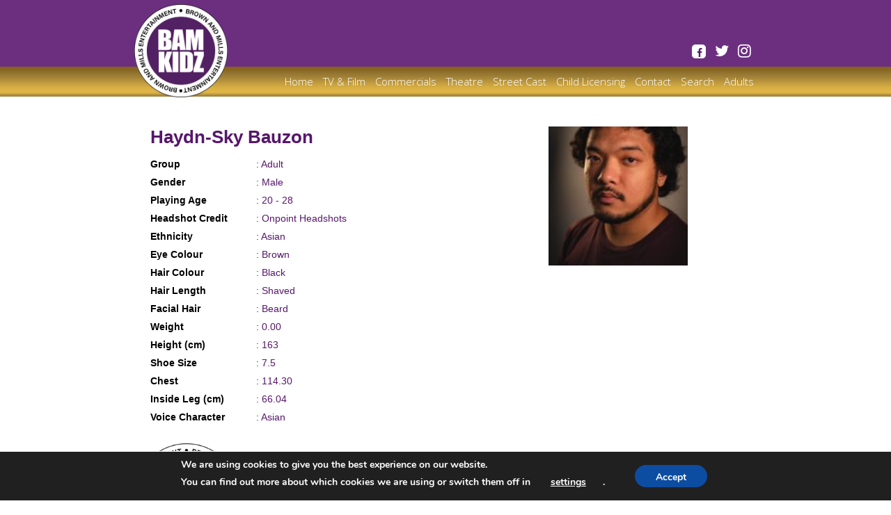

--- FILE ---
content_type: text/css
request_url: https://bamkidz.com/wp-content/themes/BAM_NEW/css/style.css?ver=6.8.3
body_size: 43824
content:
progress,sub,sup{vertical-align:baseline}.lity-content:after,.lity-wrap:before,.mfp-arrow:after,.mfp-arrow:before,.mfp-container:before,.mfp-figure:after{content:''}ol,ul{list-style-position:outside}#menu-bam-adults li,.menu-wrapper ul,ul{list-style-type:none}html{font-family:sans-serif;-ms-text-size-adjust:100%;-webkit-text-size-adjust:100%}body{margin:0} figcaption, menu,article,aside,details,figure,footer,header,main,nav,section,summary{display:block}audio,canvas,progress,video{display:inline-block}audio:not([controls]){display:none;height:0} [hidden],template{display:none}a{background-color:transparent;-webkit-text-decoration-skip:objects}a:active,a:hover{outline-width:0}abbr[title]{border-bottom:none;text-decoration:underline;text-decoration:underline dotted}b,strong{font-weight:bolder}dfn{font-style:italic}h1{margin:.67em 0}mark{background-color:#ff0;color:#000}small{font-size:80%}sub,sup{font-size:75%;line-height:0;position:relative}sub{bottom:-.25em}sup{top:-.5em}.mfp-bg,.mfp-container,.mfp-wrap{left:0;top:0;width:100%}img{border-style:none}svg:not(:root){overflow:hidden}code,kbd,pre,samp{font-family:monospace,monospace;font-size:1em}figure{margin:1em 40px}hr{box-sizing:content-box;height:0}.mfp-container,img.mfp-img,legend{box-sizing:border-box}button,input,select,textarea{font:inherit;margin:0}optgroup{font-weight:700}button,input{overflow:visible}button,select{text-transform:none}[type=submit], [type=reset],button,html [type=button]{-webkit-appearance:button}[type=button]::-moz-focus-inner,[type=reset]::-moz-focus-inner,[type=submit]::-moz-focus-inner,button::-moz-focus-inner{border-style:none;padding:0}[type=button]:-moz-focusring,[type=reset]:-moz-focusring,[type=submit]:-moz-focusring,button:-moz-focusring{outline:ButtonText dotted 1px}fieldset{border:1px solid silver;margin:0 2px;padding:.35em .625em .75em}legend{color:inherit;display:table;max-width:100%;padding:0;white-space:normal}.lity,.mfp-counter{white-space:nowrap}textarea{overflow:auto}[type=checkbox],[type=radio]{box-sizing:border-box;padding:0}[type=number]::-webkit-inner-spin-button,[type=number]::-webkit-outer-spin-button{height:auto}[type=search]{-webkit-appearance:textfield;outline-offset:-2px}[type=search]::-webkit-search-cancel-button,[type=search]::-webkit-search-decoration{-webkit-appearance:none}::-webkit-file-upload-button{-webkit-appearance:button;font:inherit}.mfp-bg{height:100%;z-index:1042;overflow:hidden;position:fixed;background:#0b0b0b;opacity:.8}.mfp-wrap{height:100%;z-index:1043;position:fixed;outline:0!important;-webkit-backface-visibility:hidden}.mfp-container{text-align:center;position:absolute;height:100%;padding:0 8px}.mfp-container:before{display:inline-block;height:100%;vertical-align:middle}.mfp-align-top .mfp-container:before{display:none}.mfp-content{position:relative;display:inline-block;vertical-align:middle;margin:0 auto;text-align:left;z-index:1045}.mfp-close,.mfp-preloader{text-align:center;position:absolute}.mfp-ajax-holder .mfp-content,.mfp-inline-holder .mfp-content{width:100%;cursor:auto}.mfp-ajax-cur{cursor:progress}.mfp-zoom-out-cur,.mfp-zoom-out-cur .mfp-image-holder .mfp-close{cursor:-moz-zoom-out;cursor:-webkit-zoom-out;cursor:zoom-out}.mfp-zoom{cursor:pointer;cursor:-webkit-zoom-in;cursor:-moz-zoom-in;cursor:zoom-in}.mfp-auto-cursor .mfp-content{cursor:auto}.mfp-arrow,.mfp-close,.mfp-counter,.mfp-preloader{-webkit-user-select:none;-moz-user-select:none;user-select:none}.mfp-loading.mfp-figure{display:none}.mfp-hide{display:none!important}.mfp-preloader{color:#CCC;top:50%;width:auto;margin-top:-.8em;left:8px;right:8px;z-index:1044}.mfp-preloader a{color:#CCC}.mfp-close,.mfp-preloader a:hover{color:#FFF}.mfp-s-error .mfp-content,.mfp-s-ready .mfp-preloader{display:none}button.mfp-arrow,button.mfp-close{overflow:visible;cursor:pointer;background:0 0;border:0;-webkit-appearance:none;display:block;outline:0;padding:0;z-index:1046;box-shadow:none;touch-action:manipulation}button::-moz-focus-inner{padding:0;border:0}.mfp-close{width:44px;height:44px;line-height:44px;right:0;top:0;text-decoration:none;opacity:.65;padding:0 0 18px 10px;font-style:normal;font-size:28px;font-family:Arial,Baskerville,monospace}.mfp-close:focus,.mfp-close:hover{opacity:1}.mfp-close:active{top:1px}.mfp-close-btn-in .mfp-close{color:#333}.mfp-iframe-holder .mfp-close,.mfp-image-holder .mfp-close{color:#FFF;right:-6px;text-align:right;padding-right:6px;width:100%}.mfp-counter{position:absolute;top:0;right:0;color:#CCC;font-size:12px;line-height:18px}.mfp-figure,img.mfp-img{line-height:0}.mfp-arrow{position:absolute;opacity:.65;margin:-55px 0 0;top:50%;padding:0;width:90px;height:110px;-webkit-tap-highlight-color:transparent}.mfp-arrow:active{margin-top:-54px}.mfp-arrow:focus,.mfp-arrow:hover{opacity:1}.mfp-arrow:after,.mfp-arrow:before{display:block;width:0;height:0;position:absolute;left:0;top:0;margin-top:35px;margin-left:35px;border:inset transparent}.mfp-arrow:after{border-top-width:13px;border-bottom-width:13px;top:8px}.mfp-arrow:before{border-top-width:21px;border-bottom-width:21px;opacity:.7}.mfp-arrow-left{left:0}.mfp-arrow-left:after{border-right:17px solid #FFF;margin-left:31px}.mfp-arrow-left:before{margin-left:25px;border-right:27px solid #3F3F3F}.mfp-arrow-right{right:0}.mfp-arrow-right:after{border-left:17px solid #FFF;margin-left:39px}.mfp-arrow-right:before{border-left:27px solid #3F3F3F}.mfp-iframe-holder{padding-top:40px;padding-bottom:40px}.mfp-iframe-holder .mfp-content{line-height:0;width:100%;max-width:900px}.lity-image img,.mfp-image-holder .mfp-content,img.mfp-img{max-width:100%}.mfp-iframe-holder .mfp-close{top:-40px}.mfp-iframe-scaler{width:100%;height:0;overflow:hidden;padding-top:56.25%}.mfp-iframe-scaler iframe{position:absolute;display:block;top:0;left:0;width:100%;height:100%;box-shadow:0 0 8px rgba(0,0,0,.6);background:#000}.mfp-figure:after,img.mfp-img{width:auto;height:auto;display:block}img.mfp-img{padding:40px 0;margin:0 auto}.mfp-figure figure,ul{margin:0}.mfp-figure:after{position:absolute;left:0;top:40px;bottom:40px;right:0;z-index:-1;box-shadow:0 0 8px rgba(0,0,0,.6);background:#444}.mfp-figure small{color:#BDBDBD;display:block;font-size:12px;line-height:14px}.mfp-bottom-bar{margin-top:-36px;position:absolute;top:100%;left:0;width:100%;cursor:auto}.mfp-title{text-align:left;line-height:18px;color:#F3F3F3;word-wrap:break-word;padding-right:36px}.lity-loader,.lity-wrap{text-align:center}.mfp-gallery .mfp-image-holder .mfp-figure{cursor:pointer}@media screen and (max-width:800px) and (orientation:landscape),screen and (max-height:300px){.mfp-img-mobile .mfp-image-holder{padding-left:0;padding-right:0}.mfp-img-mobile img.mfp-img{padding:0}.mfp-img-mobile .mfp-figure:after{top:0;bottom:0}.mfp-img-mobile .mfp-figure small{display:inline;margin-left:5px}.mfp-img-mobile .mfp-bottom-bar{background:rgba(0,0,0,.6);bottom:0;margin:0;top:auto;padding:3px 5px;position:fixed;box-sizing:border-box}.mfp-img-mobile .mfp-bottom-bar:empty{padding:0}.mfp-img-mobile .mfp-counter{right:5px;top:3px}.mfp-img-mobile .mfp-close{top:0;right:0;width:35px;height:35px;line-height:35px;background:rgba(0,0,0,.6);position:fixed;text-align:center;padding:0}}.lity-container,.lity-wrap:before{vertical-align:middle;display:inline-block}*,.lity *,:after,:before{-moz-box-sizing:border-box;-webkit-box-sizing:border-box}.lity,.lity-wrap{z-index:9990;position:fixed;top:0;outline:0!important;left:0;right:0;bottom:0}@media all and (max-width:900px){.mfp-arrow{-webkit-transform:scale(.75);transform:scale(.75)}.mfp-arrow-left{-webkit-transform-origin:0;transform-origin:0}.mfp-arrow-right{-webkit-transform-origin:100%;transform-origin:100%}.mfp-container{padding-left:6px;padding-right:6px}}/*! Lity - v2.1.0 - 2016-09-19
* http://sorgalla.com/lity/
* Copyright (c) 2015-2016 Jan Sorgalla; Licensed MIT */.lity{background:#0b0b0b;background:rgba(0,0,0,.9);opacity:0;-webkit-transition:opacity .3s ease;-o-transition:opacity .3s ease;transition:opacity .3s ease}.lity.lity-opened{opacity:1}.lity.lity-closed{opacity:0}.lity *{box-sizing:border-box}.lity-wrap:before{height:100%;margin-right:-.25em}.lity-loader{z-index:9991;color:#fff;position:absolute;top:50%;margin-top:-.8em;width:100%;font-size:14px;font-family:Arial,Helvetica,sans-serif;opacity:0;-webkit-transition:opacity .3s ease;-o-transition:opacity .3s ease;transition:opacity .3s ease}.lity-loading .lity-loader{opacity:1}.lity-container{z-index:9992;position:relative;text-align:left;white-space:normal;max-width:100%;max-height:100%;outline:0!important}.lity-close,.lity-close:active,.lity-close:focus,.lity-close:hover,.lity-close:visited{text-align:center;padding:0;color:#fff;font-style:normal;font-size:35px;font-family:Arial,Baskerville,monospace;line-height:35px;text-shadow:0 1px 2px rgba(0,0,0,.6);background:0 0;border:0;text-decoration:none}.lity-content{z-index:9993;width:100%;-webkit-transform:scale(1);-ms-transform:scale(1);-o-transform:scale(1);transform:scale(1);-webkit-transition:-webkit-transform .3s ease;-o-transition:-o-transform .3s ease;transition:transform .3s ease;transition:transform .3s ease,-webkit-transform .3s ease,-o-transform .3s ease}.lity-closed .lity-content,.lity-loading .lity-content{-webkit-transform:scale(.8);-ms-transform:scale(.8);-o-transform:scale(.8);transform:scale(.8)}.lity-content:after{position:absolute;left:0;top:0;bottom:0;display:block;right:0;width:auto;height:auto;z-index:-1;-webkit-box-shadow:0 0 8px rgba(0,0,0,.6);box-shadow:0 0 8px rgba(0,0,0,.6)}.lity-close{z-index:9994;width:35px;height:35px;position:fixed;right:0;top:0;-webkit-appearance:none;cursor:pointer;outline:0;-webkit-box-shadow:none;box-shadow:none}.lity-close::-moz-focus-inner{border:0;padding:0}.lity-close:active,.lity-close:focus,.lity-close:hover,.lity-close:visited{outline:0;-webkit-box-shadow:none;box-shadow:none}.lity-close:active{top:1px}.lity-image img{display:block;line-height:0;border:0}.lity-googlemaps .lity-container,.lity-iframe .lity-container,.lity-vimeo .lity-container,.lity-youtube .lity-container{width:100%;max-width:964px}.lity-iframe-container{width:100%;height:0;padding-top:56.25%;overflow:auto;pointer-events:auto;-webkit-transform:translateZ(0);transform:translateZ(0);-webkit-overflow-scrolling:touch}.lity-iframe-container iframe{position:absolute;display:block;top:0;left:0;width:100%;height:100%;-webkit-box-shadow:0 0 8px rgba(0,0,0,.6);box-shadow:0 0 8px rgba(0,0,0,.6);background:#000}hr,table,table tbody,table tbody tr td,table tfoot,table tfoot tr,table thead,table thead tr{background-color:transparent}table tbody tr,table tfoot tr td,table thead tr th{background-color:#FFF}.lity-hide{display:none}*,:after,:before{box-sizing:border-box}*{transition:all .2s linear;-o-transition:all .2s linear;-moz-transition:all .2s linear;-webkit-transition:all .2s linear}html{font-size:14px}body{font-family:Arial,Tahoma,Verdana,sans-serif}.mobile-menu-toggle:before,.slideshow-pager,.slideshow-prev-next-wrapper div{font-family:fontAwesome}img{display:block;max-width:100%;height:auto}p{font-size:1em;line-height:1.286em;margin-top:0;margin-bottom:15px;display:block;font-weight:400}h1,h2,h3,h4,h5,h6,strong{font-weight:700}h1{font-size:1.857em;margin-top:0;margin-bottom:15px;display:block}h2{font-size:1.714em;margin-top:0;margin-bottom:15px;display:block}h3{font-size:1.571em;margin-top:0;margin-bottom:15px;display:block}h4{font-size:1.429em;margin-top:0;margin-bottom:15px;display:block}h5{font-size:1.286em;margin-top:0;margin-bottom:15px;display:block}h6{font-size:1.143em;margin-top:0;margin-bottom:15px;display:block}ul{padding:0}main ul{list-style-type:disc;padding-left:15px;margin-bottom:15px}ol{list-style-type:decimal;padding-left:19px;margin-top:0;margin-bottom:15px}li{font-size:1em;line-height:1.5em}a,a:active,a:link,a:visited{color:#333;text-decoration:none}a:hover{color:#333;text-decoration:none;cursor:pointer}a:focus{outline:0}hr{display:block;clear:both;width:100%;float:none;overflow:hidden;border-top:1px solid #EEE;border-right:0 none;border-bottom:0 none;border-left:0 none;margin-bottom:15px}blockquote,em{font-weight:400;font-style:italic}blockquote{font-size:16px;display:block;padding:0;margin:0 0 15px;line-height:20px}table{width:100%;margin-bottom:15px;border:1px solid #EEE}table thead{border:none;border-bottom:2px solid #DDD}table thead tr{border:none;border-bottom:1px solid #EEE}table thead tr th{border:none;text-align:left;font-size:14px;line-height:18px;font-weight:700;padding:10px}table tbody tr td,table tfoot tr td{border:none;text-align:left;font-size:14px;line-height:18px;font-weight:400;padding:10px}table tbody,table tbody tr,table tfoot tr{border:none}table tfoot{border:none;border-top:2px solid #DDD}select,textarea{font-size:13px;outline:0}table.striped tr:nth-child(odd){background-color:#F7F7F7}table.body-centered tbody td,table.footer-centered tfoot td,table.header-centered thead th{text-align:center}@media only screen and (max-width:1000px){.table-wrapper{width:100%;display:block;overflow:scroll;overflow-x:scroll;overflow-y:hidden;padding-top:30px}.table-wrapper>table{width:1000px}.table-wrapper:before{content:"Swipe to scroll";display:block;width:100%;padding:10px;font-size:13px;text-align:center;position:absolute;left:0;margin-top:-33px;height:30px}}input[type=datetime],input[type=datetime-local],input[type=email],input[type=month],input[type=password],input[type=tel],input[type=text],input[type=time],input[type=url],input[type=week],input[type=number],input[type=search],input[type=date]{width:100%;display:block;background-color:#FFF;border:1px solid #EEE;font-size:13px;padding:0 10px;color:#333;outline:0}button,input[type=button],input[type=reset],input[type=submit]{outline:0;min-width:100px;background-color:#EEE;border:1px solid #DDD;color:#333;padding:0 10px}select,textarea{background-color:#FFF}.select-wrapper,select,textarea{width:100%;border:1px solid #EEE;display:block}input[type=color],input[type=file],input[type=range],input[type=checkbox],input[type=radio]{outline:0}input[type=search]{-moz-box-sizing:border-box;-webkit-box-sizing:border-box;box-sizing:border-box}textarea{padding:10px;resize:none}select{padding:0 10px}.input-wrapper{display:block;width:100%;margin-bottom:15px}.select-wrapper{overflow:hidden;background-repeat:no-repeat;background-position:right center}.select-wrapper select{width:120%;width:calc(100% + 30px);border:none;background-color:#FFF;appearance:none;-webkit-appearance:none}label{display:block;margin-bottom:5px}.wrapper-fixed,.wrapper-fluid{margin:0 auto;width:100%;position:relative;height:auto}.wrapper-fluid{display:block}.wrapper-fixed{min-height:1px;clear:both}.column-wrapper{overflow:hidden;clear:both;float:none;width:100%;display:block}.column{float:left;min-height:1px}.column:last-child{float:right}.column-wrapper.no-last-float .column:last-child{float:left}@media only screen and (max-width:760px){.column,div[class*=" b-"]{display:block;width:100%;float:none;margin-bottom:15px}.column:last-child{margin-bottom:0}}.b-1-2{width:50%}.b-2-2{width:100%}.b-1-3{width:33.33%}.b-2-3{width:66.66%}.b-3-3{width:100%}.b-1-4{width:25%}.b-2-4{width:50%}.b-3-4{width:75%}.b-4-4{width:100%}.b-1-5{width:20%}.b-2-5{width:40%}.b-3-5{width:60%}.b-4-5{width:80%}.b-5-5{width:100%}.b-1-6{width:16.66%}.b-2-6{width:33.32%}.b-3-6{width:50%}.b-4-6{width:66.66%}.b-5-6{width:83.32%}.b-6-6{width:100%}.b-1-10{width:10%}.b-2-10{width:20%}.b-3-10{width:30%}.b-4-10{width:40%}.b-5-10{width:50%}.b-6-10{width:60%}.b-7-10{width:70%}.b-8-10{width:80%}.b-9-10{width:90%}.b-10-10,.menu-wrapper{width:100%}.left{text-align:left}.right{text-align:right}.center,.centered{text-align:center}.justified,.justify{text-align:justify}.float-left{float:left}.float-right{float:right}.float-none{float:none}img.alignleft{float:left;margin:0 15px 15px 0}img.alignright{float:right;margin:0 0 15px 15px}img.aligncenter{margin:0 auto 15px}.cleared{clear:both}.menu-wrapper ul{padding:0;margin:0}.menu-wrapper ul li a{display:block;padding-top:5px;padding-bottom:5px}.menu-wrapper.horizontal ul{display:block}.menu-wrapper.horizontal ul li{display:inline-block;vertical-align:top;margin-left:-4px;margin-right:15px;position:relative;padding:0 10px}.menu-wrapper.horizontal ul li:first-child{margin-left:0}.menu-wrapper.horizontal ul li:last-child{margin-right:0}.menu-wrapper.horizontal>ul>li>ul{posative;left:0;top:0;text-align:inherit;padding:0 10px}.menu-wrapper .mobile-menu-toggle.active+div li ul li:before,.menu-wrapper .mobile-menu-toggle.active+ul li ul li:before{font-family:fontAwesome;content:'\f105';float:left;padding:5px 5px 0 0;font-weight:700}}.slideshow-wrapper{position:relative}.cycle-slideshow,.cycle-slideshow li{transition:all 0s linear;-o-transition:all 0s linear;-moz-transition:all 0s linear;-webkit-transition:all 0s linear}.cycle-slideshow,.cycle-slideshow li,.cycle-slideshow li img{width:100%;max-width:100%;display:block;height:auto;margin:0;overflow:hidden}.slideshow-image{background-repeat:no-repeat;background-position:center top;background-size:cover}.slideshow-image.set-background{min-height:300px}.slideshow-image.set-background img{visibility:hidden}.slideshow-caption-wrapper{position:absolute;top:0;right:0;bottom:0;left:0;height:100%}.slideshow-caption-wrapper span{display:inline-block;vertical-align:middle;width:98%;color:#FFF;margin:0 auto}.slideshow-caption-wrapper.top span{vertical-align:top}.slideshow-caption-wrapper.middle span{vertical-align:middle}.slideshow-caption-wrapper.bottom span{vertical-align:bottom}.slideshow-caption-wrapper span.set-valign{width:.1%;overflow:hidden;height:100%;margin:0}.slideshow-caption{background-color:rgba(0,0,0,.5);padding:0 15px;width:auto;display:inline-block}.slideshow-prev-next-wrapper{z-index:110;position:absolute;top:45%;top:calc(50% - 20px);left:0;width:100%}.slideshow-prev-next-wrapper div{font-size:20px;color:#000;font-weight:700;position:absolute;top:0;cursor:pointer}.slideshow-prev{left:15px}.slideshow-next{right:15px}.slideshow-prev:before{content:'\f104'}.slideshow-next:before{content:'\f105'}.slideshow-pager{position:absolute;left:0;bottom:10px;width:100%;text-align:center;z-index:110}.slideshow-pager span{background-color:#FFF;margin:0 5px;cursor:pointer;border:1px solid #AAA;border-radius:50%;width:15px;height:15px;display:inline-block;vertical-align:top}.slideshow-pager span.cycle-pager-active{background-color:#AAA}body{font-size:14px;background-color:#FFF;color:#56176b}#container{background-color:transparent;width:100%;min-width:320px;height:auto;margin:0 auto;position:relative}.wrapper-fixed{max-width:895px}@media only screen and (max-width:925px){.wrapper-fixed{padding-left:15px;padding-right:15px}}::-webkit-input-placeholder{color:#AAA;font-size:14px;font-family:Arial,Tahoma,Verdana,sans-serif;opacity:1}:-moz-placeholder{color:#AAA;font-size:14px;font-family:Arial,Tahoma,Verdana,sans-serif;opacity:1}::-moz-placeholder{color:#AAA;font-size:14px;font-family:Arial,Tahoma,Verdana,sans-serif;opacity:1}:-ms-input-placeholder{color:#AAA;font-size:14px;font-family:Arial,Tahoma,Verdana,sans-serif;opacity:1}#header-top-bar,.box .box-title{font-family:"Open Sans",Arial,Tahoma,Verdana,sans-serif;font-weight:300}button,input[type=button],input[type=reset],input[type=datetime],input[type=datetime-local],input[type=email],input[type=month],input[type=password],input[type=tel],input[type=text],input[type=time],input[type=url],input[type=week],input[type=submit],input[type=number],input[type=search],input[type=date],select{height:32px}textarea{height:150px}@media only screen and (max-width:767px){body{font-size:13px}}#header-top-bar{background-image:url(../img/Backgrounds/navigation-background.jpg);background-repeat:repeat-x;background-position:center top;height:43px}#header-top-bar #mobile-menu-toggle{color:#FFF;font-size:1.42857em;display:none;text-align:center;width:100%;padding-top:10px;cursor:pointer}#header-top-bar #header-menu{position:relative;z-index:115}#header-top-bar #header-menu>div>ul{text-align:center}#header-top-bar #header-menu>div>ul li.two-lines a{line-height:20px;padding-top:5px;padding-bottom:5px}#header-top-bar #header-menu>div>ul li.small>a{font-size:14px}#header-top-bar #header-menu>div>ul>li{display:inline-block;vertical-align:top;width:auto;margin:0 10px;color:#FFF;font-size:1.28571em;padding:8px 23px 0;position:relative;min-height:43px}#header-top-bar #header-menu>div>ul>li>ul>li>a,#header-top-bar #header-menu>div>ul>li>ul>li>ul li>a{color:inherit;min-height:40px;line-height:38px;filter:progid:DXImageTransform.Microsoft.gradient( startColorstr='$start', endColorstr='$stop', GradientType=0 )}#header-bottom #header-contact a,#header-top-bar #header-menu>div>ul>li>a{color:inherit}#header-top-bar #header-menu>div>ul>li>ul{position:absolute;top:100%;left:0;width:150px;text-align:center;background-color:#56176b;display:none}#header-top-bar #header-menu>div>ul>li>ul>li{display:block;width:100%;position:relative}#header-top-bar #header-menu>div>ul>li>ul>li>a{display:block;width:100%;background:#56176b;background:-moz-linear-gradient(top,#56176b 0,#8c4b9d 100%);background:-webkit-linear-gradient(top,#56176b 0,#8c4b9d 100%);background:-webkit-gradient(linear,left top,left bottom,from(#56176b),to(#8c4b9d));background:linear-gradient(to bottom,#56176b 0,#8c4b9d 100%)}#header-top-bar #header-menu>div>ul>li>ul>li>ul{display:none;width:auto;position:absolute;left:100%;top:0;border-left:1px solid #AAA}#header-top-bar #header-menu>div>ul>li>ul>li>ul li{display:block;vertical-align:top}#header-top-bar #header-menu>div>ul>li>ul>li>ul li>a{display:block;width:100%;min-width:125px;background:#56176b;background:-moz-linear-gradient(top,#56176b 0,#8c4b9d 100%);background:-webkit-linear-gradient(top,#56176b 0,#8c4b9d 100%);background:-webkit-gradient(linear,left top,left bottom,from(#56176b),to(#8c4b9d));background:linear-gradient(to bottom,#56176b 0,#8c4b9d 100%)}#header-top-bar #header-menu>div>ul>li:first-child,#header-top-bar #header-menu>div>ul>li>ul>li>ul li:first-child{margin-left:0}#header-bottom #header-contact span,#header-top-bar #header-menu>div>ul>li:hover>ul,#header-top-bar #header-menu>div>ul>li>ul>li:hover>ul{display:block}#header-top-bar #header-menu>div>ul>li:last-child{margin-right:0}#header-bottom{background-image:url(../img/Backgrounds/header-background.jpg);background-repeat:repeat-x;background-position:center top;height:204px;padding-top:5px}#header-bottom #header-contact{text-align:right;font-size:1.71429em;padding-top:60px;padding-right:15px}@media only screen and (max-width:900px){#header-top-bar{height:auto;min-height:43px}#header-top-bar .wrapper-fixed{padding-left:0;padding-right:0}#header-top-bar #mobile-menu-toggle{display:block;min-height:43px}#header-top-bar #mobile-menu-toggle+div{display:none}#header-top-bar #mobile-menu-toggle.active+div{display:block}#header-top-bar #header-menu>div>ul{background:#56176b;background:-moz-linear-gradient(top,#56176b 0,#8c4b9d 100%);background:-webkit-linear-gradient(top,#56176b 0,#8c4b9d 100%);background:-webkit-gradient(linear,left top,left bottom,from(#56176b),to(#8c4b9d));background:linear-gradient(to bottom,#56176b 0,#8c4b9d 100%);filter:progid:DXImageTransform.Microsoft.gradient( startColorstr='$start', endColorstr='$stop', GradientType=0 );display:block;width:100%;height:auto}#header-top-bar #header-menu>div>ul>li>ul{padding-top:10px!important}#header-top-bar #header-menu>div>ul li{display:block;width:100%;height:auto;margin:0!important}#header-top-bar #header-menu>div>ul li ul{width:100%!important;position:relative!important;left:0!important;background:0 0!important;border:none!important;display:block!important}#header-top-bar #header-menu>div>ul li ul a{background:0 0!important}}#footer-wrapper,#main-content-wrapper,#region-main-slideshow{background-repeat:repeat-x;background-position:center top}@media only screen and (max-width:767px){#header-bottom{height:auto;background-size:cover}#header-bottom #header-contact{text-align:center;padding-top:0;padding-bottom:15px;font-size:1.42857em}#header-bottom #header-logo a,#header-bottom #header-logo img{display:block;margin:0 auto}}@media only screen and (max-width:500px){#header-bottom #header-contact{font-size:1.28571em}}#footer-wrapper{background-image:url(../img/Backgrounds/footer-background.jpg);height:95px}#footer-wrapper .wrapper-fixed{padding-top:15px;color:#FFF;text-align:center;font-size:12px}#footer-wrapper .wrapper-fixed a{color:inherit}#region-main-slideshow{background-image:url(../img/Backgrounds/slider-background.jpg);height:270px}#region-main-slideshow .slideshow-wrapper{position:relative;top:-30px}#region-main-slideshow .slideshow-wrapper img{height:330px}#region-main-slideshow .slideshow-wrapper li{display:none}@media only screen and (max-width:767px){#region-main-slideshow{height:auto;background-size:auto 100%;padding:15px 0}#region-main-slideshow .slideshow-wrapper{top:0}#region-main-slideshow .slideshow-wrapper img{height:auto;max-height:330px}}#main-content-wrapper{background-image:url(../img/Backgrounds/main-background.jpg);background-size:100% 100%;color:#56176b}#main-content-wrapper .wrapper-fixed{padding-top:83px;padding-bottom:60px}.box{display:block;width:100%;background-color:#FFF;border:2px solid #8c4b9d;-webkit-border-radius:5px;border-radius:5px;overflow:hidden}.box .box-title{background-color:#56176b;color:#FFF;font-size:1.42857em;display:block;width:100%;padding:5px 10px;min-height:34px}.box .box-content{padding:15px;overflow:auto}#home-column-left{width:64.6%}#home-column-left .box .box-content{min-height:370px}#home-column-right{width:34.83%}#home-column-right .box .box-content{max-height:370px}#people-column-left{width:24.04%}#people-column-right{width:74.5%}@media only screen and (max-width:900px){#home-column-right .box .box-content{max-height:1000px}#home-column-left .box .box-content{min-height:1px}}@media only screen and (max-width:767px){.column-snap-m{width:100%!important;float:none!important}}.wpcf7-form table{width:auto;border:none;padding:0}.wpcf7-form table tr td{padding-top:5px;padding-bottom:5px}.wpcf7-form table tr td:first-child{padding-left:0}.wpcf7-form table tr td:last-child{padding-right:0}.wpcf7-form input[type=email],.wpcf7-form input[type=text]{border:1px solid #7a7a7a;height:23px}.wpcf7-form textarea{border:1px solid #7a7a7a;height:86px}.wpcf7-form input[type=submit]{background-color:#6f2c84;border:1px solid #6f2c84;-webkit-border-radius:4px;border-radius:4px;color:#FFF;font-weight:700;padding:2px;width:100px;min-width:100px;height:auto;cursor:pointer}.wpcf7-form em{font-weight:400;color:#A00;font-style:none}.wpcf7-form .wpcf7-not-valid-tip{font-size:12px;font-weight:700;color:#A00;padding:5px 0;display:block}.wpcf7-form .wpcf7-response-output{font-size:12px;font-weight:700;padding:5px 0;margin:0!important;border:none!important;display:block}.bam-people-item-wrapper{margin-bottom:30px}.bam-people-item-wrapper .bam-people-item{font-size:12px;text-align:center;padding:15px 4px 15px 3px}.bam-people-item-wrapper .bam-people-item.column:last-child{float:left}.bam-people-item-wrapper .bam-people-item.column:nth-child(6n+1){clear:left}@media only screen and (max-width:767px){.bam-people-item-wrapper .bam-people-item.column.b-1-6{width:33.33%;float:left}.bam-people-item-wrapper .bam-people-item.column.b-1-6 img{margin:0 auto}.bam-people-item-wrapper .bam-people-item.column:nth-child(3n+1){clear:left}}#home-latest-news .home-latest-news-item{padding-bottom:25px;margin-bottom:25px;border-bottom:1px dashed #56176b}#home-latest-news .home-latest-news-item p:last-child{margin-bottom:0}#home-latest-news .home-latest-news-item .news-feed-title{font-weight:700;font-size:15px;margin-bottom:15px}.widget-title h3{margin-bottom:2px;font-size:1.28571em;text-transform:uppercase}#menu-bam-adults{text-align:center;padding:0}#menu-bam-adults li{padding:0}#menu-bam-adults a{font-size:1.28571em;color:#56176b;font-weight:700;display:block;padding:3px 0}#region-facebook{width:500px;max-width:100%;margin:0 auto;padding:30px 0 0}#region-facebook iframe{max-width:100%;width:100%}
/*# sourceMappingURL=style.css.map */


/********************SS************************/
.wrapper-fluid {
    display: block;
    float: left;
    width: 100%;
}
#region-facebook {
	padding-top:0px;
}
#home-column-left .box .box-content  {
	min-height:373px !important;
}

@media only screen and (max-width:767px) {
	#home-column-right  {
		text-align:center;
	}
	#home-column-right  .box {
		width: 306px;
		margin: 0 auto;
	}
}

/* Gulp/scss was broken: */
#header-top-bar #header-menu>div>ul { text-align: right; }
#header-top-bar #header-menu>div>ul>li {
    padding: 10px 5px 0;
    margin: 0;
    font-size: 15px;
}
ul#menu-bam-actors a {
    font-size: 1.28571em;
    color: #56176b;
    font-weight: 700;
    display: block;
    padding: 3px 0;
}
ul#menu-bam-actors {
    text-align: center;
    list-style: none;
    padding-left: 0;
}

div#header-logo img {
    width: 152px;
	padding-right: 18px;
}
.head_ul i.fa.fa-instagram {
    color: white;
    font-size: 22px;
}

ul.head_ul li {
    display: inline-block;
    list-style-type: none;
    padding-right: 9px;
}
.head_ul i.fa.fa-twitter {
    color: white;
    font-size: 22px;
}

.head_ul i.fa.fa-facebook {
    color: #521c67;
    background-color: white;
    padding: 5px;
    padding-left: 7px;
    padding-right: 9px;
    padding-bottom: 3px;
    border-radius: 5px;
	width:20px;
	height:20px;
}
ul.head_ul {
    text-align: right;
    padding-top: 62px;
}
/*
div#header-logo img {
    border-radius: 50%;
}*/
#header-top-bar{
	    background-image: url(../img/Backgrounds/menu.jpg);
}
.header_empty {
    background-color: #6c2f80;
    float: left;
    width: 100%;
    height: 96px;
}

.head2 {
    float: right;
}
.head1 {
    float: left;
    position: relative;
    z-index: 999;
    margin-top: 6px;
    width: 17%;
}
#header-bottom{
	background:none;
	background-color:#e2e2e2;
	display:none;
}
.search-button {
    float: right;
    position: absolute;
    right: 0;
    z-index: 99999;
    border-radius: 26px;
    background-color: #392253;
    width: 150px;
    border: 2px solid #392253;
    top: 3px;
}
.search-button input.search-field {
    border-radius: 26px;
    width: 112px;
}
.search-button button.search-submit {
    width: auto;
    border-radius: 26px;
    background: none;
    font-size: 20px;
    border: 0;
    min-width: auto;
    padding: 0 3px;
    color: #fff;
    height: auto;
	cursor:pointer;
}
.search-button input.search-field::placeholder {
    color: #392253;
}
.search-button label {
    display: inline-block;
    margin: 0;
}
body.home.page-template .latest-new-scrol p {
    display: block;
}
/*********slide-show********/
#region-main-slideshow .slideshow-wrapper {
    top: 0;
}
#region-main-slideshow {
    height: auto;
    background: none;
    background-color: #e2e2e2;
    padding: 25px 0 10px;
}
#main-content-wrapper {
float:left;
width:100%;
    background: none;
    background-color: #5c2571;
}
#header-bottom #header-contact a, #header-top-bar #header-menu>div>ul>li>a:hover {
    color: #5c2571;
    transition: 0.5s;
}
body.search.search-results .search_wrapper {
    max-width: 895px;
    margin: 0 auto;
    padding: 50px 0 80px;
}
.search_wrapper .post-title h3 a {
    color: #ecc58e;
}
.search_wrapper .post-date p {
    color: #fff;
}
.search_wrapper .post-excerpt p {
    color: #fff;
}
.post-excerpt p a {
    color: #ecc58e;
}
.search_wrapper div#prev-next-links a {
    font-size: 18px;
    color: #ecc58e;
}
div#home-column-tv .box h4 {
    text-align: left;
    color: #ecc58e;
    font-size: 20px;
    margin-bottom: 0;
    padding-left: 15px;
}
/*********section*****/
#main-content-wrapper .wrapper-fixed {
    padding-top: 15px;
}
.box{
    background-color: transparent;
    border: 0;
}
#home-column-left .box .box-content p {
    color: #fff;
}
.box .box-title{
	display:none;
}
.latest-new-scrol {
    float: left;
    width: 100%;
	  background-image: url(../img/Backgrounds/latest-news.jpg);
	background-position:center;
	background-size:cover;
	background-repeat:no-repeat;
	height:35px;
}
.latest-new-scrol p {
    text-align: center;
    color: #fff;
    text-transform: uppercase;
    margin: 0;
    padding: 8px 0 8px;
    font-size: 16px;
    letter-spacing: 1px;
}
body.home.page-template div#home-column-right .box {
    border: 3px solid #fff;
    padding: 12px;
    background-color: #3d184c;
}
div#home-column-right .box-logo {
    margin-bottom: 15px;
    text-align: center;
}
.box-logo img {
    display: inline-block;
}
.box-contact p, h4 {
    margin: 0;
}
.box-contact h4 {
    color: #fff;
    text-transform: uppercase;
    margin-bottom: 15px;
}
.box-contact p a {
    color: #fff;
}
.box-contact p span {
    color: #b58e42;
    margin-right: 5px;
}
.box-contact p.emergency {
    margin-top: 15px;
}
.new-apption {
    margin-top: 20px;
}
.new-apption h5 {
    color: #fff;
    text-transform: uppercase;
    margin-bottom: 5px;
}
.new-apption p {
    color: #fff;
    margin: 0;
}
/*******contact-page*******/
table tbody tr, table tfoot tr td, table thead tr th {
    background-color: transparent;
}
.wpcf7-form table tr td label {
    color: #d1ac66;
    text-align: right;
}
.wpcf7-form input[type=email], .wpcf7-form input[type=text] {
    border: 0;
    height: 23px;
    background-color: #e2e2e2;
}
.wpcf7-form textarea {
    border: 0;
    height: 86px;
    background-color: #e2e2e2;
}
.wpcf7-form input[type=submit] {
    background-color: #d1ac66;
    border: 0;
    border-radius: 0;
    color: #6f2c84;
    padding: 5px;
    width: 60px;
    min-width: 60px;
}
.wpcf7-form em {
    color: #d1ac66;
}
body.page-template.page-template-template-contact div#home-column-right .box {
    border: 0;
    background: none;
}
body.page-template.page-template-template-contact div#home-column-right .box-logo {
    margin-bottom: 15px;
    text-align: left;
}
.wpcf7-form table {
    width: 90%;
    float: right;
}
body.page-template .latest-new-scrol p {
    display: none;
}
/******child-performence******/
div#full-width-contact p.child-title {
    text-align: center;
    color: #ecc58e;
    font-size: 20px;
    margin-bottom: 0;
}
.box-content.contact-cont p {
    color: #fff;
    text-align: center;
}
.box-content.contact-cont p a {
    color: #fff;
}
/*******tv-flim****/
#home-column-right .box .box-content {
    max-height: initial;
}
body.page-template #home-column-right{
	
}
.box-content p {
    color: #fff;
}
.box h6 {
    color: #ecc58e;
    font-size: 20px;
    margin-bottom: 0;
    padding-left: 15px;
}
div#home-column-tv {
    width: 50%;
}
div#left-col-video {
    width: 48%;
    margin-top: 20px;
    padding-top: 20px;
}
div#home-column-tv .box-content p {
    text-align: justify;
}
.embed-container iframe {
    width: 100%;
    height: 255px;
    margin-bottom: 10px;
    border: 0;
}
/********footer********/
#footer-wrapper {
    background-image: url(../img/Backgrounds/footer-bg.jpg);
	background-position:center;
	background-size:cover;
	background-repeat:no-repeat;
    height: 115px;
}
.foot-logo {
    float: left;
    position: absolute;
    top: -50px;
    width: 25%;
}
.copy-writes {
    float: right;
}
body.search.search-results main#main-wrapper .wrapper-fixed {
    max-width: 100%;
}
body.search.search-results div#region-main-slideshow {
    max-width: 985px;
    margin: 0 auto;
    float: none;
}	
body.search.search-results .slider_wrb {
    float: left;
    width: 100%;
    background-color:#e2e2e2;
}	
body.search.search-results .search_wrapper {
 
    max-width: 895px;
    margin: 0 auto;
}	
.main_kid_det {
    padding-top: 43px;
    padding-bottom: 104px;
}
.wrapper-fixed.client_data {
	overflow: hidden;
    display: block;
    margin: 0px auto 35px;
	padding: 0px 0px 35px;
}
.kids_image_details {
    min-width: 200px;
    float: left;
    position: absolute;
    left:100%;
    margin-left: -300px;
}
.kids_image_details img {
    width: 100%;
}
.main_kid_det {
    padding-top: 43px;
    padding-bottom: 233px;
}
.kids_full_det {
    width: 80%;
    float: left;
    padding-left: 23px;
}
ul.cat_det_list li {
    list-style-type: none;
}
ul.cat_det_list {
    margin-left: 0px;
    padding-left: 0;
}
ul.cat_det_list li a {
    font-size: 16px;
    line-height: 30px;
}
.enq_link a {
    font-size: 15px;
    color: #6c2f80;
}
.client_data .enq_link {
    padding-bottom: 10px;
	overflow:hidden;
	
}
.client_data .enq_link span
{
	width:78%;
	float:right;
}


.client_data .enq_link span.enq-text {
    color: black;
    font-weight: bold;
    min-width: 150px;
    display: inline-block;
	width:20%;
	float:left;
}

	
	.kids_image {
    width: 16%;
    float: left;
}
.kids_details ul {
    padding-bottom: 0px;
    margin-bottom: 3px;
	    padding-left: 0;
		margin-top: 6px;
}
.kids_wrap {
    background-color: #eee!important;
}
.kids_main {
    padding-top: 20px;
    background-color: #e0e0e0;
    padding-left: 16px;
    padding-bottom: 20px;
    margin-top: 10px;
    width: 100%;
    float: left;
}

.kids_title {
    color: black;
    font-size: 16px;
    font-weight: bold;
}
.kits {
    width: 65%;
    float: right;
}
.kids_details {
    float: left;
    padding-left: 14px;
    width: 70%;
}
.kids_details li a {
    font-size: 13px;
    color: black;
}
.main_table {
    width: 100%;
    float: left;
    padding-top: 21px;
    padding-bottom: 62px;
}
.kits_sidebar {
    width: 33%;
    background-color: #F7F7F7;
    padding-top: 15px;
}


.main_table thead {
    display: none;
}
.main_table td.sorting_1 {
    width: 21%;
    padding-top: 16px;
    padding-bottom: 16px;
    padding-left: 17px;
}
.main_table table tbody tr td, table tfoot tr td {
    border: none;
    text-align: left;
    font-size: 14px;
    line-height: 36px;
    font-weight: 400;
    padding: 10px;
}
ul.kids_details {
    margin-bottom: 0;
}
ul.kids_details {
    list-style-type: none;
    padding-left: 0;
}
.kits_sidebar {
        width: 33%!important;
    padding-top: 16px;
    padding-left: 26px;
    padding-right: 35px;
    padding-bottom: 20px;
	    margin-top: 14px;
		    float: left;
}
.kits_sidebar ul li {
    list-style-type: none;
}

.srcicon i.fa.fa-search {
    font-size: 15px;
	    color: gray;
}
input#kits_search {
    background-color: #ccc;
    color: white!important;
    padding-bottom: 20px;
    padding-top: 20px;
	    margin-bottom: 19px;
		border: 1px solid gray;
}
.kits_sidebar ul {
    padding-left: 0;
}
.src {
    font-size: 15px;
    font-weight: bold;
    margin-bottom: 0;
    padding-bottom: 7px;
    text-transform: uppercase;
	    color: gray;
}
.srtcicon {
    font-size: 15px;
    font-weight: bold;
    margin-bottom: 0;
    padding-bottom: 23px;
    text-transform: uppercase;
    color: gray;
}
.main_table .dataTables_length {
    display: none!important;
}
.main_table .dataTables_filter {
    display: none!important;
}
.kits_content {
    width: 65%;
    float: right;
}
td.tdimg {
    width: 1%;
}
.main_table table.dataTable tbody tr {
    background-color: #F7F7F7;
}
.main_table .wp-list-table {
    border-collapse: separate;
    border-spacing: 0 15px;
}
a.fill_text {
    color: #56176b;
    font-weight: bold;
	padding-left: 10px;
}
ul.addul {
    padding-left: 17px;
    padding-top: 5px;
display: none;
}
ul.addul.scroll {
	height:250px;
	overflow-y:scroll;
}
span.home6_open {
    display: none;
}
a.closebtn {
    display: none;
}
.kits_li.active ul.addul {
	display:block;
}
.maincheck {
	display:none;
}
li.kits_li {
    padding-bottom: 21px;
}
.image-one {
    margin-bottom: 20px;
}


.news-cont .box { margin: 0 0 20px 0; background: #fff; }
.news-cont .box p { color: #464242; }
.news-cont .column-wrapper { display: grid; grid-template-columns: repeat(auto-fill, minmax(45%,1fr)); grid-gap: 20px; }
.news-cont .box-thumb { width: 100%; padding: 15px 15px 0 15px; }
.news-cont .box a { background-color: #d1ac66;border: 1px solid #6f2c84;-webkit-border-radius: 4px;border-radius: 4px;color: #6f2c84;font-weight: 700;
padding: 2px;width: 100px;min-width: 100px;height: auto;cursor: pointer;display: block;margin: 20px 0 0 0;text-align: center; }
.news-cont .box-thumb a { background-color:transparent; border:0; border-radius:0; width:auto; margin:0; }
.news-cont .box a:hover { background:#000; color: #fff; }
.news-cont .box-thumb a:hover { background:none; border:0; }
.news-cont h1, body.single-news h1 { color: #ecc58e; font-size: 20px; line-height:24px margin-bottom: 0; font-weight:normal; text-transform: uppercase; }
body.single-news .box .box-content { padding:0; }

/***********responsive*************/
@media only screen and (max-width:1300px){
	
	
	
	
}	
@media only screen and (max-width:1200px){
	
	
	
	
	
	
}
@media only screen and (max-width:992px){
.search-button {
    top: -84px;
    right: 15px;
}	
	
	
	.main_table td.sorting_1 {
    width: 25%;
    padding-top: 16px;
    padding-bottom: 16px;
    padding-left: 17px;
}
	
	
}
@media only screen and (max-width:767px){
.news-cont .column-wrapper { display: block; } 
.news-cont .box-thumb img { width:100%; }    
.header_empty {
    height: auto;
    padding: 7px 0 7px;
}
div#header-logo img {
    width: 76px;
}
.head1 {
    margin-top: 0;
	width:76px;
}
ul.head_ul {
    padding-top: 50px;
}
ul.head_ul li:last-child {
    padding-right: 0;
}
ul.head_ul li {
    vertical-align: middle;
}
	.head_ul i.fa.fa-facebook {
 
    margin-top: -2px;
}
.search-button {
    top: -83px;
    right: 15px;
}
#footer-wrapper{
	height:auto;
}
.foot-logo img {
    width: 120px;
    display: inline-block;
}
.foot-logo {
    margin-bottom: 5px;
}
.foot-logo {

    position: unset;
    top: 0;
    width: 100%;
}
.copy-writes {
    width: 100%;
}
#main-content-wrapper .wrapper-fixed{
	padding-bottom:30px;
}
.wpcf7-form table {
    width: 100%;

}
body.page-template.page-template-template-contact div#home-column-right .box-logo {
    text-align: center;
}
body.page-template.page-template-template-contact .box .box-content{
	padding:0;
}	
.main_table td.sorting_1 {
    width: 40%;
    padding-top: 16px;
    padding-bottom: 16px;
    padding-left: 17px;
}
.kits_sidebar {
       width: 100%!important;
    padding-top: 16px;
    padding-left: 18px;
    padding-right: 13px;
    padding-bottom: 20px;
    margin-top: 14px;
	float:left;
	 background-color: #eee;
}
.sidenav {
    height: auto;
    width: 0;
    position: absolute;
    z-index: 1;
    top: 40px;
    left: 0;
    background-color: #aaa;
    overflow: hidden;
    transition: 0.5s;
    padding-top: 44px;
}

.sidenav a {

  transition: 0.3s;
}
.sidenav .closebtn {
    position: absolute;
    top: 7px;
    right: 25px;
    font-size: 36px;
    margin-left: 49px;
}
a.closebtn {
    display: block;
}
.kits_content {
    width: 100%;
    float: right;
}
span.sorttest {
    font-size: 18px;
    padding-left: 8px;
}
span.home6_open {
    font-size: 21px;
    cursor: pointer;
	    display: block;
}
a.closebtn {
    display: block;
}
.kids_image_details {
    max-width: 50%;
    margin: 0 auto;
    position: unset;
    margin-left: 24px;
}
}
@media only screen and (max-width:480px){
body.home.page-template .latest-new-scrol p {
    font-size: 10px;
    padding: 11px;
}	

.wpcf7-form table tr td {
    padding-top: 4px;
    padding-bottom: 2px;
    width: 100%;
    float: left;
    padding-left: 0;
}	
.wpcf7-form table tr td label {
    text-align: left;
    display: block;
}
.wpcf7-form input[type=email], .wpcf7-form input[type=text]{
	height:30px;
}
.wpcf7-form  td.right {
    text-align: left;
    margin-top: 10px;
}	

	
}
@media screen and (max-width:480px) and (min-width:360px) {
	
body.home.page-template .latest-new-scrol p {
    font-size: 12px;
    padding: 11px 0 11px;
}	
	
}


a.filter_cat {
    position: relative;
}

a.filter_cat:after {
    content: "";
    display: block;
    width: 12px;
    height: 12px;
    border: 1px solid #222;
    position: absolute;
    top: 0;
    border-radius: 2px;
    opacity: 0;
}
